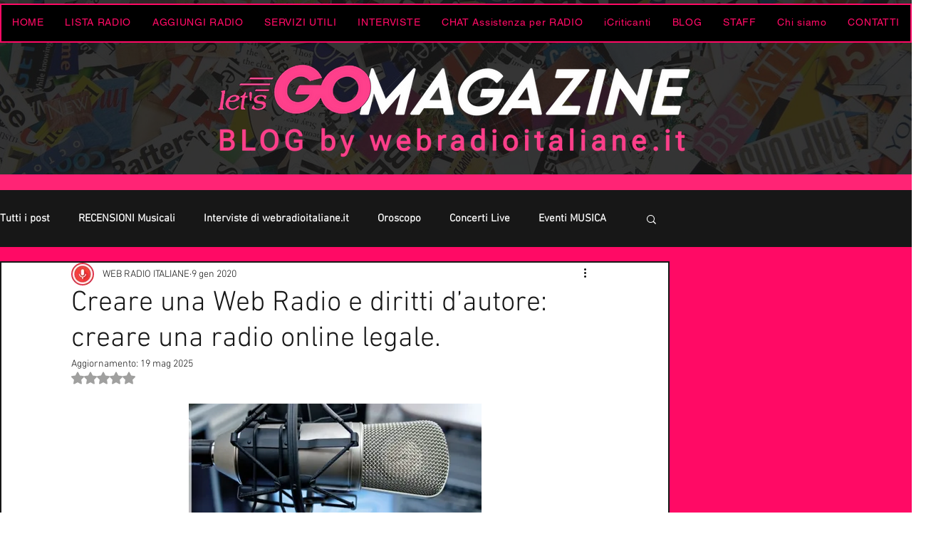

--- FILE ---
content_type: text/html; charset=utf-8
request_url: https://www.google.com/recaptcha/api2/aframe
body_size: 269
content:
<!DOCTYPE HTML><html><head><meta http-equiv="content-type" content="text/html; charset=UTF-8"></head><body><script nonce="xJz8TrjOCj_OhR6yQEPaMw">/** Anti-fraud and anti-abuse applications only. See google.com/recaptcha */ try{var clients={'sodar':'https://pagead2.googlesyndication.com/pagead/sodar?'};window.addEventListener("message",function(a){try{if(a.source===window.parent){var b=JSON.parse(a.data);var c=clients[b['id']];if(c){var d=document.createElement('img');d.src=c+b['params']+'&rc='+(localStorage.getItem("rc::a")?sessionStorage.getItem("rc::b"):"");window.document.body.appendChild(d);sessionStorage.setItem("rc::e",parseInt(sessionStorage.getItem("rc::e")||0)+1);localStorage.setItem("rc::h",'1768909341639');}}}catch(b){}});window.parent.postMessage("_grecaptcha_ready", "*");}catch(b){}</script></body></html>